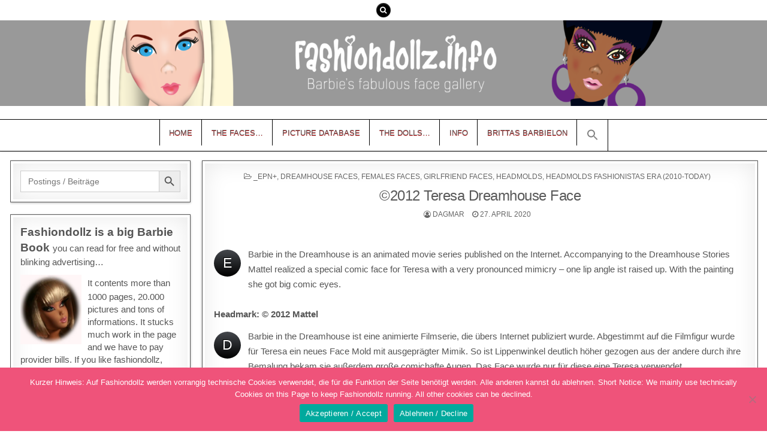

--- FILE ---
content_type: text/html; charset=UTF-8
request_url: https://fashiondollz.de/2012-teresa-dreamhouse/
body_size: 21432
content:
<!DOCTYPE html>
<html lang="de">
<head>
<meta charset="UTF-8">
<meta name="viewport" content="width=device-width, initial-scale=1, maximum-scale=1">
<link rel="profile" href="http://gmpg.org/xfn/11">
<link rel="pingback" href="https://fashiondollz.de/xmlrpc.php">
<meta name='robots' content='index, follow, max-image-preview:large, max-snippet:-1, max-video-preview:-1' />

	<!-- This site is optimized with the Yoast SEO plugin v26.8 - https://yoast.com/product/yoast-seo-wordpress/ -->
	<title>©2012 Teresa Dreamhouse Face - Fashiondollz.info</title>
	<meta name="description" content="Abgestimmt auf ihre Filmrolle in &quot;Life in the Dreamhouse&quot; wurde für Barbies Freundin Teresa ein neues Face Mold mit ungewöhnlicher Mimik entwickelt" />
	<link rel="canonical" href="https://fashiondollz.de/2012-teresa-dreamhouse/" />
	<meta property="og:locale" content="de_DE" />
	<meta property="og:type" content="article" />
	<meta property="og:title" content="©2012 Teresa Dreamhouse Face - Fashiondollz.info" />
	<meta property="og:description" content="Abgestimmt auf ihre Filmrolle in &quot;Life in the Dreamhouse&quot; wurde für Barbies Freundin Teresa ein neues Face Mold mit ungewöhnlicher Mimik entwickelt" />
	<meta property="og:url" content="https://fashiondollz.de/2012-teresa-dreamhouse/" />
	<meta property="og:site_name" content="Fashiondollz.info" />
	<meta property="article:published_time" content="2020-04-27T18:04:21+00:00" />
	<meta property="article:modified_time" content="2025-10-28T19:52:05+00:00" />
	<meta property="og:image" content="https://fashiondollz.de/wp-content/uploads/2012/05/2013_teresa_life_in_the_dream_house__20141024_1077091416.jpg" />
	<meta property="og:image:width" content="800" />
	<meta property="og:image:height" content="935" />
	<meta property="og:image:type" content="image/jpeg" />
	<meta name="author" content="Dagmar" />
	<meta name="twitter:card" content="summary_large_image" />
	<meta name="twitter:label1" content="Verfasst von" />
	<meta name="twitter:data1" content="Dagmar" />
	<meta name="twitter:label2" content="Geschätzte Lesezeit" />
	<meta name="twitter:data2" content="2 Minuten" />
	<script type="application/ld+json" class="yoast-schema-graph">{"@context":"https://schema.org","@graph":[{"@type":"Article","@id":"https://fashiondollz.de/2012-teresa-dreamhouse/#article","isPartOf":{"@id":"https://fashiondollz.de/2012-teresa-dreamhouse/"},"author":{"name":"Dagmar","@id":"https://fashiondollz.de/#/schema/person/343ea9fe71301995ae4bf04329226c1b"},"headline":"©2012 Teresa Dreamhouse Face","datePublished":"2020-04-27T18:04:21+00:00","dateModified":"2025-10-28T19:52:05+00:00","mainEntityOfPage":{"@id":"https://fashiondollz.de/2012-teresa-dreamhouse/"},"wordCount":233,"commentCount":0,"image":{"@id":"https://fashiondollz.de/2012-teresa-dreamhouse/#primaryimage"},"thumbnailUrl":"https://fashiondollz.de/wp-content/uploads/2012/05/2013_teresa_life_in_the_dream_house__20141024_1077091416.jpg","keywords":["2012","Dreamhouse","Teresa"],"articleSection":["_EPN+","Dreamhouse Faces","Females faces","Girlfriend Faces","Headmolds","Headmolds Fashionistas Era (2010-today)"],"inLanguage":"de","potentialAction":[{"@type":"CommentAction","name":"Comment","target":["https://fashiondollz.de/2012-teresa-dreamhouse/#respond"]}]},{"@type":"WebPage","@id":"https://fashiondollz.de/2012-teresa-dreamhouse/","url":"https://fashiondollz.de/2012-teresa-dreamhouse/","name":"©2012 Teresa Dreamhouse Face - Fashiondollz.info","isPartOf":{"@id":"https://fashiondollz.de/#website"},"primaryImageOfPage":{"@id":"https://fashiondollz.de/2012-teresa-dreamhouse/#primaryimage"},"image":{"@id":"https://fashiondollz.de/2012-teresa-dreamhouse/#primaryimage"},"thumbnailUrl":"https://fashiondollz.de/wp-content/uploads/2012/05/2013_teresa_life_in_the_dream_house__20141024_1077091416.jpg","datePublished":"2020-04-27T18:04:21+00:00","dateModified":"2025-10-28T19:52:05+00:00","author":{"@id":"https://fashiondollz.de/#/schema/person/343ea9fe71301995ae4bf04329226c1b"},"description":"Abgestimmt auf ihre Filmrolle in \"Life in the Dreamhouse\" wurde für Barbies Freundin Teresa ein neues Face Mold mit ungewöhnlicher Mimik entwickelt","breadcrumb":{"@id":"https://fashiondollz.de/2012-teresa-dreamhouse/#breadcrumb"},"inLanguage":"de","potentialAction":[{"@type":"ReadAction","target":["https://fashiondollz.de/2012-teresa-dreamhouse/"]}]},{"@type":"ImageObject","inLanguage":"de","@id":"https://fashiondollz.de/2012-teresa-dreamhouse/#primaryimage","url":"https://fashiondollz.de/wp-content/uploads/2012/05/2013_teresa_life_in_the_dream_house__20141024_1077091416.jpg","contentUrl":"https://fashiondollz.de/wp-content/uploads/2012/05/2013_teresa_life_in_the_dream_house__20141024_1077091416.jpg","width":800,"height":935},{"@type":"BreadcrumbList","@id":"https://fashiondollz.de/2012-teresa-dreamhouse/#breadcrumb","itemListElement":[{"@type":"ListItem","position":1,"name":"Startseite","item":"https://fashiondollz.de/"},{"@type":"ListItem","position":2,"name":"©2012 Teresa Dreamhouse Face"}]},{"@type":"WebSite","@id":"https://fashiondollz.de/#website","url":"https://fashiondollz.de/","name":"Fashiondollz.info","description":"Barbie (face)book and Magazine","potentialAction":[{"@type":"SearchAction","target":{"@type":"EntryPoint","urlTemplate":"https://fashiondollz.de/?s={search_term_string}"},"query-input":{"@type":"PropertyValueSpecification","valueRequired":true,"valueName":"search_term_string"}}],"inLanguage":"de"},{"@type":"Person","@id":"https://fashiondollz.de/#/schema/person/343ea9fe71301995ae4bf04329226c1b","name":"Dagmar","image":{"@type":"ImageObject","inLanguage":"de","@id":"https://fashiondollz.de/#/schema/person/image/","url":"https://fashiondollz.de/wp-content/uploads/2017/02/cropped-2017_WWE_Superstars_Alexa_Bliss_FTD90_7-96x96.jpg","contentUrl":"https://fashiondollz.de/wp-content/uploads/2017/02/cropped-2017_WWE_Superstars_Alexa_Bliss_FTD90_7-96x96.jpg","caption":"Dagmar"},"url":"https://fashiondollz.de/author/dagmar/"}]}</script>
	<!-- / Yoast SEO plugin. -->


<link rel='dns-prefetch' href='//fonts.googleapis.com' />
<link rel="alternate" type="application/rss+xml" title="Fashiondollz.info &raquo; Feed" href="https://fashiondollz.de/feed/" />
<link rel="alternate" type="application/rss+xml" title="Fashiondollz.info &raquo; Kommentar-Feed" href="https://fashiondollz.de/comments/feed/" />
<link rel="alternate" type="application/rss+xml" title="Fashiondollz.info &raquo; Kommentar-Feed zu ©2012 Teresa Dreamhouse Face" href="https://fashiondollz.de/2012-teresa-dreamhouse/feed/" />
<link rel="alternate" title="oEmbed (JSON)" type="application/json+oembed" href="https://fashiondollz.de/wp-json/oembed/1.0/embed?url=https%3A%2F%2Ffashiondollz.de%2F2012-teresa-dreamhouse%2F" />
<link rel="alternate" title="oEmbed (XML)" type="text/xml+oembed" href="https://fashiondollz.de/wp-json/oembed/1.0/embed?url=https%3A%2F%2Ffashiondollz.de%2F2012-teresa-dreamhouse%2F&#038;format=xml" />
		<style type="text/css">
			.epvc-eye {
				margin-right: 3px;
				width: 13px;
				display: inline-block;
				height: 13px;
				border: solid 1px #000;
				border-radius:  75% 15%;
				position: relative;
				transform: rotate(45deg);
			}
			.epvc-eye:before {
				content: '';
				display: block;
				position: absolute;
				width: 5px;
				height: 5px;
				border: solid 1px #000;
				border-radius: 50%;
				left: 3px;
				top: 3px;
			}
		</style>
	<style id='wp-img-auto-sizes-contain-inline-css' type='text/css'>
img:is([sizes=auto i],[sizes^="auto," i]){contain-intrinsic-size:3000px 1500px}
/*# sourceURL=wp-img-auto-sizes-contain-inline-css */
</style>
<style id='wp-emoji-styles-inline-css' type='text/css'>

	img.wp-smiley, img.emoji {
		display: inline !important;
		border: none !important;
		box-shadow: none !important;
		height: 1em !important;
		width: 1em !important;
		margin: 0 0.07em !important;
		vertical-align: -0.1em !important;
		background: none !important;
		padding: 0 !important;
	}
/*# sourceURL=wp-emoji-styles-inline-css */
</style>
<style id='wp-block-library-inline-css' type='text/css'>
:root{--wp-block-synced-color:#7a00df;--wp-block-synced-color--rgb:122,0,223;--wp-bound-block-color:var(--wp-block-synced-color);--wp-editor-canvas-background:#ddd;--wp-admin-theme-color:#007cba;--wp-admin-theme-color--rgb:0,124,186;--wp-admin-theme-color-darker-10:#006ba1;--wp-admin-theme-color-darker-10--rgb:0,107,160.5;--wp-admin-theme-color-darker-20:#005a87;--wp-admin-theme-color-darker-20--rgb:0,90,135;--wp-admin-border-width-focus:2px}@media (min-resolution:192dpi){:root{--wp-admin-border-width-focus:1.5px}}.wp-element-button{cursor:pointer}:root .has-very-light-gray-background-color{background-color:#eee}:root .has-very-dark-gray-background-color{background-color:#313131}:root .has-very-light-gray-color{color:#eee}:root .has-very-dark-gray-color{color:#313131}:root .has-vivid-green-cyan-to-vivid-cyan-blue-gradient-background{background:linear-gradient(135deg,#00d084,#0693e3)}:root .has-purple-crush-gradient-background{background:linear-gradient(135deg,#34e2e4,#4721fb 50%,#ab1dfe)}:root .has-hazy-dawn-gradient-background{background:linear-gradient(135deg,#faaca8,#dad0ec)}:root .has-subdued-olive-gradient-background{background:linear-gradient(135deg,#fafae1,#67a671)}:root .has-atomic-cream-gradient-background{background:linear-gradient(135deg,#fdd79a,#004a59)}:root .has-nightshade-gradient-background{background:linear-gradient(135deg,#330968,#31cdcf)}:root .has-midnight-gradient-background{background:linear-gradient(135deg,#020381,#2874fc)}:root{--wp--preset--font-size--normal:16px;--wp--preset--font-size--huge:42px}.has-regular-font-size{font-size:1em}.has-larger-font-size{font-size:2.625em}.has-normal-font-size{font-size:var(--wp--preset--font-size--normal)}.has-huge-font-size{font-size:var(--wp--preset--font-size--huge)}.has-text-align-center{text-align:center}.has-text-align-left{text-align:left}.has-text-align-right{text-align:right}.has-fit-text{white-space:nowrap!important}#end-resizable-editor-section{display:none}.aligncenter{clear:both}.items-justified-left{justify-content:flex-start}.items-justified-center{justify-content:center}.items-justified-right{justify-content:flex-end}.items-justified-space-between{justify-content:space-between}.screen-reader-text{border:0;clip-path:inset(50%);height:1px;margin:-1px;overflow:hidden;padding:0;position:absolute;width:1px;word-wrap:normal!important}.screen-reader-text:focus{background-color:#ddd;clip-path:none;color:#444;display:block;font-size:1em;height:auto;left:5px;line-height:normal;padding:15px 23px 14px;text-decoration:none;top:5px;width:auto;z-index:100000}html :where(.has-border-color){border-style:solid}html :where([style*=border-top-color]){border-top-style:solid}html :where([style*=border-right-color]){border-right-style:solid}html :where([style*=border-bottom-color]){border-bottom-style:solid}html :where([style*=border-left-color]){border-left-style:solid}html :where([style*=border-width]){border-style:solid}html :where([style*=border-top-width]){border-top-style:solid}html :where([style*=border-right-width]){border-right-style:solid}html :where([style*=border-bottom-width]){border-bottom-style:solid}html :where([style*=border-left-width]){border-left-style:solid}html :where(img[class*=wp-image-]){height:auto;max-width:100%}:where(figure){margin:0 0 1em}html :where(.is-position-sticky){--wp-admin--admin-bar--position-offset:var(--wp-admin--admin-bar--height,0px)}@media screen and (max-width:600px){html :where(.is-position-sticky){--wp-admin--admin-bar--position-offset:0px}}

/*# sourceURL=wp-block-library-inline-css */
</style><style id='wp-block-paragraph-inline-css' type='text/css'>
.is-small-text{font-size:.875em}.is-regular-text{font-size:1em}.is-large-text{font-size:2.25em}.is-larger-text{font-size:3em}.has-drop-cap:not(:focus):first-letter{float:left;font-size:8.4em;font-style:normal;font-weight:100;line-height:.68;margin:.05em .1em 0 0;text-transform:uppercase}body.rtl .has-drop-cap:not(:focus):first-letter{float:none;margin-left:.1em}p.has-drop-cap.has-background{overflow:hidden}:root :where(p.has-background){padding:1.25em 2.375em}:where(p.has-text-color:not(.has-link-color)) a{color:inherit}p.has-text-align-left[style*="writing-mode:vertical-lr"],p.has-text-align-right[style*="writing-mode:vertical-rl"]{rotate:180deg}
/*# sourceURL=https://fashiondollz.de/wp-includes/blocks/paragraph/style.min.css */
</style>
<style id='global-styles-inline-css' type='text/css'>
:root{--wp--preset--aspect-ratio--square: 1;--wp--preset--aspect-ratio--4-3: 4/3;--wp--preset--aspect-ratio--3-4: 3/4;--wp--preset--aspect-ratio--3-2: 3/2;--wp--preset--aspect-ratio--2-3: 2/3;--wp--preset--aspect-ratio--16-9: 16/9;--wp--preset--aspect-ratio--9-16: 9/16;--wp--preset--color--black: #000000;--wp--preset--color--cyan-bluish-gray: #abb8c3;--wp--preset--color--white: #ffffff;--wp--preset--color--pale-pink: #f78da7;--wp--preset--color--vivid-red: #cf2e2e;--wp--preset--color--luminous-vivid-orange: #ff6900;--wp--preset--color--luminous-vivid-amber: #fcb900;--wp--preset--color--light-green-cyan: #7bdcb5;--wp--preset--color--vivid-green-cyan: #00d084;--wp--preset--color--pale-cyan-blue: #8ed1fc;--wp--preset--color--vivid-cyan-blue: #0693e3;--wp--preset--color--vivid-purple: #9b51e0;--wp--preset--gradient--vivid-cyan-blue-to-vivid-purple: linear-gradient(135deg,rgb(6,147,227) 0%,rgb(155,81,224) 100%);--wp--preset--gradient--light-green-cyan-to-vivid-green-cyan: linear-gradient(135deg,rgb(122,220,180) 0%,rgb(0,208,130) 100%);--wp--preset--gradient--luminous-vivid-amber-to-luminous-vivid-orange: linear-gradient(135deg,rgb(252,185,0) 0%,rgb(255,105,0) 100%);--wp--preset--gradient--luminous-vivid-orange-to-vivid-red: linear-gradient(135deg,rgb(255,105,0) 0%,rgb(207,46,46) 100%);--wp--preset--gradient--very-light-gray-to-cyan-bluish-gray: linear-gradient(135deg,rgb(238,238,238) 0%,rgb(169,184,195) 100%);--wp--preset--gradient--cool-to-warm-spectrum: linear-gradient(135deg,rgb(74,234,220) 0%,rgb(151,120,209) 20%,rgb(207,42,186) 40%,rgb(238,44,130) 60%,rgb(251,105,98) 80%,rgb(254,248,76) 100%);--wp--preset--gradient--blush-light-purple: linear-gradient(135deg,rgb(255,206,236) 0%,rgb(152,150,240) 100%);--wp--preset--gradient--blush-bordeaux: linear-gradient(135deg,rgb(254,205,165) 0%,rgb(254,45,45) 50%,rgb(107,0,62) 100%);--wp--preset--gradient--luminous-dusk: linear-gradient(135deg,rgb(255,203,112) 0%,rgb(199,81,192) 50%,rgb(65,88,208) 100%);--wp--preset--gradient--pale-ocean: linear-gradient(135deg,rgb(255,245,203) 0%,rgb(182,227,212) 50%,rgb(51,167,181) 100%);--wp--preset--gradient--electric-grass: linear-gradient(135deg,rgb(202,248,128) 0%,rgb(113,206,126) 100%);--wp--preset--gradient--midnight: linear-gradient(135deg,rgb(2,3,129) 0%,rgb(40,116,252) 100%);--wp--preset--font-size--small: 13px;--wp--preset--font-size--medium: 20px;--wp--preset--font-size--large: 36px;--wp--preset--font-size--x-large: 42px;--wp--preset--spacing--20: 0.44rem;--wp--preset--spacing--30: 0.67rem;--wp--preset--spacing--40: 1rem;--wp--preset--spacing--50: 1.5rem;--wp--preset--spacing--60: 2.25rem;--wp--preset--spacing--70: 3.38rem;--wp--preset--spacing--80: 5.06rem;--wp--preset--shadow--natural: 6px 6px 9px rgba(0, 0, 0, 0.2);--wp--preset--shadow--deep: 12px 12px 50px rgba(0, 0, 0, 0.4);--wp--preset--shadow--sharp: 6px 6px 0px rgba(0, 0, 0, 0.2);--wp--preset--shadow--outlined: 6px 6px 0px -3px rgb(255, 255, 255), 6px 6px rgb(0, 0, 0);--wp--preset--shadow--crisp: 6px 6px 0px rgb(0, 0, 0);}:where(.is-layout-flex){gap: 0.5em;}:where(.is-layout-grid){gap: 0.5em;}body .is-layout-flex{display: flex;}.is-layout-flex{flex-wrap: wrap;align-items: center;}.is-layout-flex > :is(*, div){margin: 0;}body .is-layout-grid{display: grid;}.is-layout-grid > :is(*, div){margin: 0;}:where(.wp-block-columns.is-layout-flex){gap: 2em;}:where(.wp-block-columns.is-layout-grid){gap: 2em;}:where(.wp-block-post-template.is-layout-flex){gap: 1.25em;}:where(.wp-block-post-template.is-layout-grid){gap: 1.25em;}.has-black-color{color: var(--wp--preset--color--black) !important;}.has-cyan-bluish-gray-color{color: var(--wp--preset--color--cyan-bluish-gray) !important;}.has-white-color{color: var(--wp--preset--color--white) !important;}.has-pale-pink-color{color: var(--wp--preset--color--pale-pink) !important;}.has-vivid-red-color{color: var(--wp--preset--color--vivid-red) !important;}.has-luminous-vivid-orange-color{color: var(--wp--preset--color--luminous-vivid-orange) !important;}.has-luminous-vivid-amber-color{color: var(--wp--preset--color--luminous-vivid-amber) !important;}.has-light-green-cyan-color{color: var(--wp--preset--color--light-green-cyan) !important;}.has-vivid-green-cyan-color{color: var(--wp--preset--color--vivid-green-cyan) !important;}.has-pale-cyan-blue-color{color: var(--wp--preset--color--pale-cyan-blue) !important;}.has-vivid-cyan-blue-color{color: var(--wp--preset--color--vivid-cyan-blue) !important;}.has-vivid-purple-color{color: var(--wp--preset--color--vivid-purple) !important;}.has-black-background-color{background-color: var(--wp--preset--color--black) !important;}.has-cyan-bluish-gray-background-color{background-color: var(--wp--preset--color--cyan-bluish-gray) !important;}.has-white-background-color{background-color: var(--wp--preset--color--white) !important;}.has-pale-pink-background-color{background-color: var(--wp--preset--color--pale-pink) !important;}.has-vivid-red-background-color{background-color: var(--wp--preset--color--vivid-red) !important;}.has-luminous-vivid-orange-background-color{background-color: var(--wp--preset--color--luminous-vivid-orange) !important;}.has-luminous-vivid-amber-background-color{background-color: var(--wp--preset--color--luminous-vivid-amber) !important;}.has-light-green-cyan-background-color{background-color: var(--wp--preset--color--light-green-cyan) !important;}.has-vivid-green-cyan-background-color{background-color: var(--wp--preset--color--vivid-green-cyan) !important;}.has-pale-cyan-blue-background-color{background-color: var(--wp--preset--color--pale-cyan-blue) !important;}.has-vivid-cyan-blue-background-color{background-color: var(--wp--preset--color--vivid-cyan-blue) !important;}.has-vivid-purple-background-color{background-color: var(--wp--preset--color--vivid-purple) !important;}.has-black-border-color{border-color: var(--wp--preset--color--black) !important;}.has-cyan-bluish-gray-border-color{border-color: var(--wp--preset--color--cyan-bluish-gray) !important;}.has-white-border-color{border-color: var(--wp--preset--color--white) !important;}.has-pale-pink-border-color{border-color: var(--wp--preset--color--pale-pink) !important;}.has-vivid-red-border-color{border-color: var(--wp--preset--color--vivid-red) !important;}.has-luminous-vivid-orange-border-color{border-color: var(--wp--preset--color--luminous-vivid-orange) !important;}.has-luminous-vivid-amber-border-color{border-color: var(--wp--preset--color--luminous-vivid-amber) !important;}.has-light-green-cyan-border-color{border-color: var(--wp--preset--color--light-green-cyan) !important;}.has-vivid-green-cyan-border-color{border-color: var(--wp--preset--color--vivid-green-cyan) !important;}.has-pale-cyan-blue-border-color{border-color: var(--wp--preset--color--pale-cyan-blue) !important;}.has-vivid-cyan-blue-border-color{border-color: var(--wp--preset--color--vivid-cyan-blue) !important;}.has-vivid-purple-border-color{border-color: var(--wp--preset--color--vivid-purple) !important;}.has-vivid-cyan-blue-to-vivid-purple-gradient-background{background: var(--wp--preset--gradient--vivid-cyan-blue-to-vivid-purple) !important;}.has-light-green-cyan-to-vivid-green-cyan-gradient-background{background: var(--wp--preset--gradient--light-green-cyan-to-vivid-green-cyan) !important;}.has-luminous-vivid-amber-to-luminous-vivid-orange-gradient-background{background: var(--wp--preset--gradient--luminous-vivid-amber-to-luminous-vivid-orange) !important;}.has-luminous-vivid-orange-to-vivid-red-gradient-background{background: var(--wp--preset--gradient--luminous-vivid-orange-to-vivid-red) !important;}.has-very-light-gray-to-cyan-bluish-gray-gradient-background{background: var(--wp--preset--gradient--very-light-gray-to-cyan-bluish-gray) !important;}.has-cool-to-warm-spectrum-gradient-background{background: var(--wp--preset--gradient--cool-to-warm-spectrum) !important;}.has-blush-light-purple-gradient-background{background: var(--wp--preset--gradient--blush-light-purple) !important;}.has-blush-bordeaux-gradient-background{background: var(--wp--preset--gradient--blush-bordeaux) !important;}.has-luminous-dusk-gradient-background{background: var(--wp--preset--gradient--luminous-dusk) !important;}.has-pale-ocean-gradient-background{background: var(--wp--preset--gradient--pale-ocean) !important;}.has-electric-grass-gradient-background{background: var(--wp--preset--gradient--electric-grass) !important;}.has-midnight-gradient-background{background: var(--wp--preset--gradient--midnight) !important;}.has-small-font-size{font-size: var(--wp--preset--font-size--small) !important;}.has-medium-font-size{font-size: var(--wp--preset--font-size--medium) !important;}.has-large-font-size{font-size: var(--wp--preset--font-size--large) !important;}.has-x-large-font-size{font-size: var(--wp--preset--font-size--x-large) !important;}
/*# sourceURL=global-styles-inline-css */
</style>

<style id='classic-theme-styles-inline-css' type='text/css'>
/*! This file is auto-generated */
.wp-block-button__link{color:#fff;background-color:#32373c;border-radius:9999px;box-shadow:none;text-decoration:none;padding:calc(.667em + 2px) calc(1.333em + 2px);font-size:1.125em}.wp-block-file__button{background:#32373c;color:#fff;text-decoration:none}
/*# sourceURL=/wp-includes/css/classic-themes.min.css */
</style>
<link rel='stylesheet' id='cookie-notice-front-css' href='https://fashiondollz.de/wp-content/plugins/cookie-notice/css/front.min.css?ver=2.5.11' type='text/css' media='all' />
<link rel='stylesheet' id='widgetopts-styles-css' href='https://fashiondollz.de/wp-content/plugins/widget-options/assets/css/widget-options.css?ver=4.1.3' type='text/css' media='all' />
<link rel='stylesheet' id='ivory-search-styles-css' href='https://fashiondollz.de/wp-content/plugins/add-search-to-menu/public/css/ivory-search.min.css?ver=5.5.14' type='text/css' media='all' />
<link rel='stylesheet' id='mintwp-maincss-css' href='https://fashiondollz.de/wp-content/themes/mintwp-pro/style.css' type='text/css' media='all' />
<link rel='stylesheet' id='font-awesome-css' href='https://fashiondollz.de/wp-content/themes/mintwp-pro/assets/css/font-awesome.min.css' type='text/css' media='all' />
<link rel='stylesheet' id='mintwp-webfont-css' href='//fonts.googleapis.com/css?family=Playfair+Display:400,400i,700,700i|Domine:400,700|Oswald:400,700|Patua+One&#038;subset=latin-ext' type='text/css' media='all' />
<link rel='stylesheet' id='gmedia-global-frontend-css' href='https://fashiondollz.de/wp-content/plugins/grand-media/assets/gmedia.global.front.css?ver=1.15.0' type='text/css' media='all' />
<script type="text/javascript" src="https://fashiondollz.de/wp-includes/js/jquery/jquery.min.js?ver=3.7.1" id="jquery-core-js"></script>
<script type="text/javascript" src="https://fashiondollz.de/wp-includes/js/jquery/jquery-migrate.min.js?ver=3.4.1" id="jquery-migrate-js"></script>
<link rel="https://api.w.org/" href="https://fashiondollz.de/wp-json/" /><link rel="alternate" title="JSON" type="application/json" href="https://fashiondollz.de/wp-json/wp/v2/posts/3916" /><link rel="EditURI" type="application/rsd+xml" title="RSD" href="https://fashiondollz.de/xmlrpc.php?rsd" />
<meta name="generator" content="WordPress 6.9" />
<link rel='shortlink' href='https://fashiondollz.de/?p=3916' />

<!-- <meta name="GmediaGallery" version="1.24.1/1.8.0" license="2651:1sl-99ce-7bdf-6dca" /> -->
    <style type="text/css">
    body{font-family:Arial,"Helvetica Neue",Helvetica,sans-serif;font-size:15px;font-weight:400;font-style:;line-height:1.4;}

    h1{font-size:;font-weight:;font-style:;}
    h2{font-size:;font-weight:;font-style:;}
    h3{font-size:;font-weight:;font-style:;}
    h4{font-size:;font-weight:;font-style:;}
    h5{font-size:;font-weight:;font-style:;}
    h6{font-size:;font-weight:;font-style:;}
    h1,h2,h3,h4,h5,h6{font-family:Verdana,Geneva,sans-serif;line-height:;}

    .mintwp-site-title{font-family:Verdana,Geneva,sans-serif;font-size:22px;font-weight:;font-style:;line-height: !important;}
    .mintwp-site-description{font-family:Verdana,Geneva,sans-serif;font-size:13px;font-weight:;font-style:;line-height: !important;}

    .mintwp-nav-primary-menu a{font-family:Verdana,Geneva,sans-serif;font-size:;font-weight:;font-style:;}

    .entry-title{font-family:Verdana,Geneva,sans-serif;font-size:24px;font-weight:400;font-style:;line-height:;}

    .mintwp-posts-heading,.mintwp-sidebar-widget-areas .widget .mintwp-widget-title,.mintwp-featured-posts-area .widget .mintwp-widget-title{font-family:Verdana,Geneva,sans-serif;font-size:14px;font-weight:;font-style:normal;line-height:;}

    #mintwp-footer-blocks .widget .mintwp-widget-title{font-family:Verdana,Geneva,sans-serif;font-size:;font-weight:;font-style:;line-height:;}

    .mintwp-list-post .mintwp-list-post-title{font-family:Verdana,Geneva,sans-serif;font-size:;font-weight:;font-style:;line-height:;}

    .mintwp-related-posts-wrap h4,.mintwp-grid-post .mintwp-grid-post-title{font-family:Verdana,Geneva,sans-serif;font-size:12px;font-weight:;font-style:;line-height:;}

    .mintwp-grid-post-categories a{font-family:Verdana,Geneva,sans-serif;font-size:;font-weight:;font-style:normal;}

    .mintwp-entry-meta-single,.mintwp-list-post-footer,.mintwp-grid-post-footer{font-family:Verdana,Geneva,sans-serif;font-size:;font-weight:;font-style:;}
    </style>
        <style type="text/css">
        
            button,input[type="button"],input[type="reset"],input[type="submit"]{text-shadow:0 1px 0 #dd3333}
            button,input[type="button"],input[type="reset"],input[type="submit"]{background:#dd3333}
            
            a{color:#8224e3}
            a:hover{color:#2cadc1}
            h1,h2,h3,h4,h5,h6{color:#111111}
    
        .mintwp-top-social-icons{background: #ffffff;}
    
    
        .mintwp-nav-primary{background:#ffffff}
            .mintwp-nav-primary{border-top:1px solid #000000}
            .mintwp-nav-primary{border-bottom:1px solid #000000}
            .mintwp-nav-primary-menu a{color:#5e5e5e}
    @media only screen and (max-width: 1112px) {
    .mintwp-nav-primary-menu.mintwp-primary-responsive-menu > .menu-item-has-children:before,.mintwp-nav-primary-menu.mintwp-primary-responsive-menu > .page_item_has_children:before{color:#5e5e5e}
    .mintwp-nav-primary-menu.mintwp-primary-responsive-menu .mintwp-primary-menu-open.menu-item-has-children:before,.mintwp-nav-primary-menu.mintwp-primary-responsive-menu .mintwp-primary-menu-open.page_item_has_children:before{color:#5e5e5e}
    }
            .mintwp-nav-primary-menu a{text-shadow:0 1px 0 #dd3333}
    @media only screen and (max-width: 1112px) {
    .mintwp-nav-primary-menu.mintwp-primary-responsive-menu > .menu-item-has-children:before,.mintwp-nav-primary-menu.mintwp-primary-responsive-menu > .page_item_has_children:before{text-shadow:0 1px 0 #dd3333}
    .mintwp-nav-primary-menu.mintwp-primary-responsive-menu .mintwp-primary-menu-open.menu-item-has-children:before,.mintwp-nav-primary-menu.mintwp-primary-responsive-menu .mintwp-primary-menu-open.page_item_has_children:before{text-shadow:0 1px 0 #dd3333}
    }
            .mintwp-nav-primary-menu a:hover,.mintwp-nav-primary-menu .current-menu-item > a,.mintwp-nav-primary-menu .sub-menu .current-menu-item > a:hover,.mintwp-nav-primary-menu .current_page_item > a,.mintwp-nav-primary-menu .children .current_page_item > a:hover{color:#dd3333}
    .mintwp-nav-primary-menu .sub-menu .current-menu-item > a,.mintwp-nav-primary-menu .children .current_page_item > a{color:#dd3333}
            .mintwp-nav-primary-menu a:hover,.mintwp-nav-primary-menu .current-menu-item > a,.mintwp-nav-primary-menu .sub-menu .current-menu-item > a:hover,.mintwp-nav-primary-menu .current_page_item > a,.mintwp-nav-primary-menu .children .current_page_item > a:hover{background:#f8f8f8}
                    .mintwp-nav-primary-menu .sub-menu a,.mintwp-nav-primary-menu .children a{border:1px solid #000000;border-top:none;}
    .mintwp-nav-primary-menu .sub-menu li:first-child a,.mintwp-nav-primary-menu .children li:first-child a{border-top:1px solid #000000;}
    .mintwp-nav-primary-menu > li > a{border-right:1px solid #000000;}
    .mintwp-nav-primary-menu > li:first-child > a{border-left:1px solid #000000;}
            .mintwp-primary-responsive-menu-icon::before{color: #000000}
    
    
            .mintwp-box{border:1px solid #595959}
            .mintwp-box-inside{border:4px solid #ffffff}
    
            .mintwp-grid-post{border:1px solid #595959;}
            .mintwp-grid-post-inside{border:4px solid #ffffff;}
            .entry-title,.entry-title a{color:#595959;}
                .mintwp-list-post .mintwp-list-post-title,.mintwp-list-post .mintwp-list-post-title a{color:#595959 !important;}
                .mintwp-grid-post .mintwp-grid-post-title,.mintwp-grid-post .mintwp-grid-post-title a{color:#000000 !important;}
            .mintwp-grid-post .mintwp-grid-post-title a:hover{color:#b52e31 !important;}
    
        .entry-content a{color:#7988c6;}
            .entry-content a:hover{color:#08acd5;}
    
            .mintwp-grid-post-categories a{background:#7f181b !important;}
            .mintwp-grid-post-categories a:hover{color:#ffffff !important;}
            .mintwp-grid-post-categories a:hover{background:#000000 !important;}
    
            .mintwp-entry-meta-single a:hover{color:#000000;}
                .mintwp-list-post-footer a:hover{color:#000000 !important;}
            
        .mintwp-posts-heading,.mintwp-posts-heading a,.mintwp-posts-heading a:hover{color:#ffffff;}
    .page-header,.page-header h1{color:#ffffff;}
    .mintwp-sidebar-widget-areas .widget .mintwp-widget-title,.mintwp-sidebar-widget-areas .widget .mintwp-widget-title a,.mintwp-sidebar-widget-areas .widget .mintwp-widget-title a:hover{color:#ffffff;}
    .mintwp-featured-posts-area .widget .mintwp-widget-title,.mintwp-featured-posts-area .widget .mintwp-widget-title a,.mintwp-featured-posts-area .widget .mintwp-widget-title a:hover{color:#ffffff;}
            .mintwp-posts-heading{border-bottom:3px solid #ffffff;}
    .mintwp-posts-heading span{background:#ffffff;}
    .page-header{background:#ffffff;}
    .mintwp-sidebar-widget-areas .widget .mintwp-widget-title{border-bottom:3px solid #ffffff;}
    .mintwp-sidebar-widget-areas .widget .mintwp-widget-title span{background:#ffffff;}
    .mintwp-featured-posts-area .widget .mintwp-widget-title{border-bottom:3px solid #ffffff;}
    .mintwp-featured-posts-area .widget .mintwp-widget-title span{background:#ffffff;}
    
        .mintwp-sidebar-widget-areas .widget a{color:#7988c6;}
            .mintwp-sidebar-widget-areas .widget a:hover{color:#dd3333;}
            .mintwp-sidebar-widget-areas .widget li{border-bottom:0px solid #f6f6f6;}
    .mintwp-sidebar-widget-areas .widget li:last-child{border-bottom:none;}
    .mintwp-featured-posts-area .widget li{border-bottom:0px solid #f6f6f6;}
    
            .widget_tag_cloud a{background:#b68ae2 !important;}
            
                                    #mintwp-footer-blocks a:hover{color:#878787;}
        
            
        </style>
        <style type="text/css">
            .mintwp-site-title, .mintwp-site-description {position: absolute;clip: rect(1px, 1px, 1px, 1px);}
        </style>
    <style type="text/css" id="custom-background-css">
body.custom-background { background-color: #ffffff; }
</style>
	<link rel="icon" href="https://fashiondollz.de/wp-content/uploads/2020/06/cropped-startpic3-32x32.jpg" sizes="32x32" />
<link rel="icon" href="https://fashiondollz.de/wp-content/uploads/2020/06/cropped-startpic3-192x192.jpg" sizes="192x192" />
<link rel="apple-touch-icon" href="https://fashiondollz.de/wp-content/uploads/2020/06/cropped-startpic3-180x180.jpg" />
<meta name="msapplication-TileImage" content="https://fashiondollz.de/wp-content/uploads/2020/06/cropped-startpic3-270x270.jpg" />
<style type="text/css" media="screen">.is-menu path.search-icon-path { fill: #848484;}body .popup-search-close:after, body .search-close:after { border-color: #848484;}body .popup-search-close:before, body .search-close:before { border-color: #848484;}</style>			<style type="text/css">
					</style>
					<style type="text/css">
					</style>
					<style type="text/css">
					</style>
		<link rel='stylesheet' id='su-shortcodes-css' href='https://fashiondollz.de/wp-content/plugins/shortcodes-ultimate/includes/css/shortcodes.css?ver=7.4.8' type='text/css' media='all' />
</head>

<body class="wp-singular post-template-default single single-post postid-3916 single-format-standard custom-background wp-theme-mintwp-pro mintwp-animated mintwp-fadein cookies-not-set dpt mintwp-pro mintwp-group-blog mintwp-site-singular mintwp-layout-s1-c mintwp-header-full-width mintwp-no-bottom-widgets" id="mintwp-site-body" itemscope="itemscope" itemtype="http://schema.org/WebPage">


<div class="mintwp-top-social-icons clearfix">
<div class="mintwp-outer-wrapper">
                                                                                                                                <a href="#" title="Search" class="mintwp-social-icon-search"><i class="fa fa-search"></i></a>
</div>
</div>

<div id="mintwp-search-overlay-wrap" class="mintwp-search-overlay">
  <span class="mintwp-search-closebtn" title="Close Search">&#xD7;</span>
  <div class="mintwp-search-overlay-content">
    <form  class="is-search-form is-form-style is-form-style-3 is-form-id-38149 " action="https://fashiondollz.de/" method="get" role="search" ><label for="is-search-input-38149"><span class="is-screen-reader-text">Search for:</span><input  type="search" id="is-search-input-38149" name="s" value="" class="is-search-input" placeholder="Postings / Beiträge" autocomplete=off /></label><button type="submit" class="is-search-submit"><span class="is-screen-reader-text">Search Button</span><span class="is-search-icon"><svg focusable="false" aria-label="Search" xmlns="http://www.w3.org/2000/svg" viewBox="0 0 24 24" width="24px"><path d="M15.5 14h-.79l-.28-.27C15.41 12.59 16 11.11 16 9.5 16 5.91 13.09 3 9.5 3S3 5.91 3 9.5 5.91 16 9.5 16c1.61 0 3.09-.59 4.23-1.57l.27.28v.79l5 4.99L20.49 19l-4.99-5zm-6 0C7.01 14 5 11.99 5 9.5S7.01 5 9.5 5 14 7.01 14 9.5 11.99 14 9.5 14z"></path></svg></span></button></form>  </div>
</div>

<div class="mintwp-container" id="mintwp-header" itemscope="itemscope" itemtype="http://schema.org/WPHeader" role="banner">
<div class="mintwp-head-content clearfix" id="mintwp-head-content">

    <div class="mintwp-header-image clearfix">
    <a href="https://fashiondollz.de/" rel="home" class="mintwp-header-img-link">
        <img src="https://fashiondollz.de/wp-content/uploads/2019/06/Header_1950x215_grau-1.png" width="1920" height="215" alt="" class="mintwp-header-img"/>
    </a>
    </div>
    
<div class="mintwp-outer-wrapper">
<div class="mintwp-header-inside clearfix">

<div id="mintwp-logo">
    <div class="site-branding">
      <h1 class="mintwp-site-title"><a href="https://fashiondollz.de/" rel="home">Fashiondollz.info</a></h1>
      <p class="mintwp-site-description">Barbie (face)book and Magazine</p>
    </div>
</div><!--/#mintwp-logo -->

<div class="mintwp-header-banner">
</div><!--/.mintwp-header-banner -->

</div>
</div>

</div><!--/#mintwp-head-content -->
</div><!--/#mintwp-header -->

<div class="mintwp-container mintwp-primary-menu-container clearfix">
<div class="mintwp-primary-menu-container-inside clearfix">
<nav class="mintwp-nav-primary" id="mintwp-primary-navigation" itemscope="itemscope" itemtype="http://schema.org/SiteNavigationElement" role="navigation">
<div class="mintwp-outer-wrapper">
<div class="menu-menu-1-container"><ul id="mintwp-menu-primary-navigation" class="mintwp-nav-primary-menu mintwp-menu-primary"><li id="menu-item-10" class="menu-item menu-item-type-custom menu-item-object-custom menu-item-home menu-item-10"><a href="http://fashiondollz.de/">Home</a></li>
<li id="menu-item-39881" class="menu-item menu-item-type-post_type menu-item-object-page menu-item-has-children menu-item-39881"><a href="https://fashiondollz.de/headmold-gallery/">The Faces&#8230;</a>
<ul class="sub-menu">
	<li id="menu-item-40205" class="menu-item menu-item-type-post_type menu-item-object-page menu-item-40205"><a href="https://fashiondollz.de/barbies-gesichter-in-5-epochen/">Barbie Eras / Epochen</a></li>
	<li id="menu-item-39884" class="menu-item menu-item-type-post_type menu-item-object-page menu-item-has-children menu-item-39884"><a href="https://fashiondollz.de/usage-of-the-barbie-faces/">Usage/Verwendung</a>
	<ul class="sub-menu">
		<li id="menu-item-40940" class="menu-item menu-item-type-post_type menu-item-object-page menu-item-has-children menu-item-40940"><a href="https://fashiondollz.de/female-barbie-faces/">Female Faces</a>
		<ul class="sub-menu">
			<li id="menu-item-40937" class="menu-item menu-item-type-post_type menu-item-object-page menu-item-40937"><a href="https://fashiondollz.de/barbies-different-faces-since-1958/">Barbies Faces</a></li>
		</ul>
</li>
		<li id="menu-item-40941" class="menu-item menu-item-type-post_type menu-item-object-page menu-item-40941"><a href="https://fashiondollz.de/ken-other-male-faces-in-the-barbieworld/">Male Faces</a></li>
		<li id="menu-item-40935" class="menu-item menu-item-type-post_type menu-item-object-page menu-item-40935"><a href="https://fashiondollz.de/barbie-faces-in-the-collector-line/">Collector Faces</a></li>
		<li id="menu-item-40934" class="menu-item menu-item-type-post_type menu-item-object-page menu-item-40934"><a href="https://fashiondollz.de/barbie-ken-fashionistas-faces/">Fashionistas Faces</a></li>
		<li id="menu-item-40942" class="menu-item menu-item-type-post_type menu-item-object-post menu-item-40942"><a href="https://fashiondollz.de/barbie-movies-von-2001-bis-heute/">Movie Faces</a></li>
		<li id="menu-item-41115" class="menu-item menu-item-type-post_type menu-item-object-post menu-item-41115"><a href="https://fashiondollz.de/barbie-faces-in-the-dreamhouse/">Dreamhouse Faces</a></li>
		<li id="menu-item-40943" class="menu-item menu-item-type-post_type menu-item-object-post menu-item-40943"><a href="https://fashiondollz.de/2019-barbie-color-reveal-series/">Color Reveal</a></li>
		<li id="menu-item-40938" class="menu-item menu-item-type-post_type menu-item-object-page menu-item-40938"><a href="https://fashiondollz.de/barbie-with-functional-or-gimmick-faces/">Special Faces</a></li>
	</ul>
</li>
	<li id="menu-item-40045" class="menu-item menu-item-type-post_type menu-item-object-page menu-item-40045"><a href="https://fashiondollz.de/babys-kids-teens/">Babys, Kids &#038; Teens</a></li>
	<li id="menu-item-63566" class="menu-item menu-item-type-post_type menu-item-object-post menu-item-63566"><a href="https://fashiondollz.de/barbie-in-supersize-extrasize-mysize/">SuperSize &#038; Big Heads</a></li>
	<li id="menu-item-40033" class="menu-item menu-item-type-post_type menu-item-object-page menu-item-40033"><a href="https://fashiondollz.de/mattels-celebrity-dolls/">Celebrity Faces / Dolls</a></li>
	<li id="menu-item-40002" class="menu-item menu-item-type-post_type menu-item-object-page menu-item-40002"><a href="https://fashiondollz.de/faces-mattel-beside-line-dolls/">Faces of Beside Lines</a></li>
	<li id="menu-item-59" class="menu-item menu-item-type-post_type menu-item-object-page menu-item-59"><a href="https://fashiondollz.de/identification/">How to identify</a></li>
</ul>
</li>
<li id="menu-item-36043" class="menu-item menu-item-type-post_type menu-item-object-page menu-item-has-children menu-item-36043"><a href="https://fashiondollz.de/barbie-database/">Picture Database</a>
<ul class="sub-menu">
	<li id="menu-item-41622" class="menu-item menu-item-type-post_type menu-item-object-page menu-item-41622"><a href="https://fashiondollz.de/missing-pictures-of-barbie-ken-co/">Missing pictures</a></li>
	<li id="menu-item-38216" class="menu-item menu-item-type-post_type menu-item-object-page menu-item-38216"><a href="https://fashiondollz.de/id-help-barbie-identification/">ID Help</a></li>
</ul>
</li>
<li id="menu-item-40670" class="menu-item menu-item-type-custom menu-item-object-custom menu-item-has-children menu-item-40670"><a>The Dolls&#8230;</a>
<ul class="sub-menu">
	<li id="menu-item-61195" class="menu-item menu-item-type-custom menu-item-object-custom menu-item-has-children menu-item-61195"><a href="http://..">Barbie &#038; Co.</a>
	<ul class="sub-menu">
		<li id="menu-item-61154" class="menu-item menu-item-type-post_type menu-item-object-page menu-item-61154"><a href="https://fashiondollz.de/barbie-playline-series/">Barbie Playline Series</a></li>
		<li id="menu-item-61181" class="menu-item menu-item-type-post_type menu-item-object-page menu-item-61181"><a href="https://fashiondollz.de/barbie-collector-series/">Barbie Collector Series</a></li>
		<li id="menu-item-62197" class="menu-item menu-item-type-post_type menu-item-object-page menu-item-62197"><a href="https://fashiondollz.de/barbie-exclusive-dolls-series/">Barbie Exclusive Dolls</a></li>
		<li id="menu-item-39912" class="menu-item menu-item-type-post_type menu-item-object-page menu-item-39912"><a href="https://fashiondollz.de/celebrity-doll-series/">Barbie Celebrity Series</a></li>
		<li id="menu-item-61196" class="menu-item menu-item-type-post_type menu-item-object-page menu-item-61196"><a href="https://fashiondollz.de/barbie-portraits/">Barbie Doll Portraits</a></li>
		<li id="menu-item-61229" class="menu-item menu-item-type-post_type menu-item-object-page menu-item-61229"><a href="https://fashiondollz.de/the-barbie-family/">Barbie Family &#038; More</a></li>
	</ul>
</li>
	<li id="menu-item-61246" class="menu-item menu-item-type-post_type menu-item-object-page menu-item-61246"><a href="https://fashiondollz.de/more-mattel-dolls/">More Mattel Dolls</a></li>
	<li id="menu-item-40060" class="menu-item menu-item-type-post_type menu-item-object-page menu-item-40060"><a href="https://fashiondollz.de/interior-fashion-for-barbie/">Fashion, Interior &#038; Pets</a></li>
	<li id="menu-item-53055" class="menu-item menu-item-type-post_type menu-item-object-page menu-item-has-children menu-item-53055"><a href="https://fashiondollz.de/monster-high-characters/">Monster High</a>
	<ul class="sub-menu">
		<li id="menu-item-59070" class="menu-item menu-item-type-post_type menu-item-object-page menu-item-59070"><a href="https://fashiondollz.de/mh-pets-interior-vehicles/">MH Pets &#038; Interior</a></li>
	</ul>
</li>
	<li id="menu-item-40051" class="menu-item menu-item-type-post_type menu-item-object-page menu-item-40051"><a href="https://fashiondollz.de/ever-after-high-characters/">Ever After High</a></li>
	<li id="menu-item-40070" class="menu-item menu-item-type-post_type menu-item-object-page menu-item-40070"><a href="https://fashiondollz.de/dolls-more-other-brands/">Other Dolls &#038; Stuff</a></li>
	<li id="menu-item-45661" class="menu-item menu-item-type-taxonomy menu-item-object-category menu-item-45661"><a href="https://fashiondollz.de/category/dollz-blog/">Doll News</a></li>
	<li id="menu-item-39677" class="menu-item menu-item-type-post_type menu-item-object-page menu-item-39677"><a href="https://fashiondollz.de/fashiondollz-bookstore/">Bookstore</a></li>
</ul>
</li>
<li id="menu-item-39917" class="menu-item menu-item-type-post_type menu-item-object-page menu-item-has-children menu-item-39917"><a href="https://fashiondollz.de/the-barbie-family/">Info</a>
<ul class="sub-menu">
	<li id="menu-item-61209" class="menu-item menu-item-type-post_type menu-item-object-page menu-item-61209"><a href="https://fashiondollz.de/about-us/">About us</a></li>
	<li id="menu-item-61230" class="menu-item menu-item-type-post_type menu-item-object-page menu-item-61230"><a href="https://fashiondollz.de/impressum/">Impressum</a></li>
	<li id="menu-item-61231" class="menu-item menu-item-type-post_type menu-item-object-page menu-item-privacy-policy menu-item-61231"><a rel="privacy-policy" href="https://fashiondollz.de/datenschutzerklaerung/">Datenschutzerklärung</a></li>
</ul>
</li>
<li id="menu-item-39669" class="menu-item menu-item-type-post_type menu-item-object-page menu-item-39669"><a href="https://fashiondollz.de/brittas-little-barbielon/">Brittas Barbielon</a></li>
<li class=" astm-search-menu is-menu popup menu-item"><a href="#" role="button" aria-label="Search Icon Link"><svg width="20" height="20" class="search-icon" role="img" viewBox="2 9 20 5" focusable="false" aria-label="Search">
						<path class="search-icon-path" d="M15.5 14h-.79l-.28-.27C15.41 12.59 16 11.11 16 9.5 16 5.91 13.09 3 9.5 3S3 5.91 3 9.5 5.91 16 9.5 16c1.61 0 3.09-.59 4.23-1.57l.27.28v.79l5 4.99L20.49 19l-4.99-5zm-6 0C7.01 14 5 11.99 5 9.5S7.01 5 9.5 5 14 7.01 14 9.5 11.99 14 9.5 14z"></path></svg></a></li></ul></div></div>
</nav>
</div>
</div>

<div class="mintwp-outer-wrapper">

<div class="mintwp-top-wrapper-outer clearfix">
<div class="mintwp-featured-posts-area mintwp-top-wrapper clearfix">



</div>
</div>

</div>

<div class="mintwp-outer-wrapper">
<div class="mintwp-container clearfix" id="mintwp-wrapper">
<div class="mintwp-content-wrapper clearfix" id="mintwp-content-wrapper">
<div class="mintwp-main-wrapper clearfix" id="mintwp-main-wrapper" itemscope="itemscope" itemtype="http://schema.org/Blog" role="main">
<div class="theiaStickySidebar">
<div class="mintwp-main-wrapper-inside clearfix">




<div class="mintwp-posts-wrapper" id="mintwp-posts-wrapper">


    
<article id="post-3916" class="mintwp-post-singular mintwp-box post-3916 post type-post status-publish format-standard has-post-thumbnail hentry category-_epn-ok category-dreamhouse-faces category-females-faces category-girlfriend-faces category-headmolds category-headmolds-2010er tag-155 tag-dreamhouse tag-teresa wpcat-834-id wpcat-616-id wpcat-5-id wpcat-582-id wpcat-840-id wpcat-695-id">
<div class='mintwp-box-inside'>

    <header class="entry-header">
        <div class="mintwp-entry-meta-single mintwp-entry-meta-single-top"><span class="mintwp-entry-meta-single-cats"><i class="fa fa-folder-open-o"></i>&nbsp;<span class="screen-reader-text">Posted in </span><a href="https://fashiondollz.de/category/_epn-ok/" rel="category tag">_EPN+</a>, <a href="https://fashiondollz.de/category/dreamhouse-faces/" rel="category tag">Dreamhouse Faces</a>, <a href="https://fashiondollz.de/category/females-faces/" rel="category tag">Females faces</a>, <a href="https://fashiondollz.de/category/girlfriend-faces/" rel="category tag">Girlfriend Faces</a>, <a href="https://fashiondollz.de/category/headmolds/" rel="category tag">Headmolds</a>, <a href="https://fashiondollz.de/category/headmolds-2010er/" rel="category tag">Headmolds Fashionistas Era (2010-today)</a></span></div>
        <h1 class="post-title entry-title"><a href="https://fashiondollz.de/2012-teresa-dreamhouse/" rel="bookmark">©2012 Teresa Dreamhouse Face</a></h1>
                <div class="mintwp-entry-meta-single">
    <span class="mintwp-entry-meta-single-author"><i class="fa fa-user-circle-o"></i>&nbsp;<span class="author vcard" itemscope="itemscope" itemtype="http://schema.org/Person" itemprop="author"><a class="url fn n" href="https://fashiondollz.de/author/dagmar/">Dagmar</a></span></span>    <span class="mintwp-entry-meta-single-date"><i class="fa fa-clock-o"></i>&nbsp;27. April 2020</span>            </div>
        </header><!-- .entry-header -->

    <div class="entry-content clearfix">
            
<p>&nbsp;</p>
<span class="su-dropcap su-dropcap-style-default" style="font-size:1.5em">E</span><span id="noHighlight_0.9294332303402583"><span id="noHighlight_0.475381674290552">Barbie in the Dreamhouse is an animated movie series published on the Internet. Accompanying to the Dreamhouse Stories Mattel realized a special comic face for Teresa with a very pronounced mimicry &#8211; one lip angle ist raised up. With the painting she got big comic eyes. <br /></span></span><br /><strong>Headmark: <span id="noHighlight_0.9294332303402583"><span id="noHighlight_0.475381674290552">© 2012 Mattel</span></span><br /></strong></p>
<span class="su-dropcap su-dropcap-style-default" style="font-size:1.5em">D</span>Barbie in the Dreamhouse ist eine animierte Filmserie, die übers Internet publiziert wurde. Abgestimmt auf die Filmfigur wurde für Teresa ein neues Face Mold mit ausgeprägter Mimik. So ist Lippenwinkel deutlich höher gezogen aus der andere durch ihre Bemalung bekam sie außerdem große comichafte Augen. Das Face wurde nur für diese eine Teresa verwendet.<br /><br /></p>
<p>Werbung: <a href="https://ebay.us/ay4pIj" target="_blank" rel="noopener">ebay.com</a> I <a href="https://ebay.us/6UAof4" target="_blank" rel="noopener">ebay.de</a> I <a href="https://ebay.us/jQJ4Vt" target="_blank" rel="noopener">ebay.at</a> I <a href="https://ebay.us/nL41vU" target="_blank" rel="noopener">ebay.ch</a> I <a href="https://ebay.us/FbXyzm" target="_blank" rel="noopener">ebay.nl</a> I <a href="https://ebay.us/CfqkqJ" target="_blank" rel="noopener">ebay.fr</a> I <a href="https://ebay.us/qYylhN" target="_blank" rel="noopener">ebay.it</a> I <a href="https://ebay.us/SL30ms" target="_blank" rel="noopener">ebay.es</a> I <a href="https://ebay.us/urAutl" target="_blank" rel="noopener">ebay.ie</a> I <a href="https://ebay.us/2EAgv5" target="_blank" rel="noopener">ebay.co.uk</a> I <a href="https://ebay.us/KKzWHE" target="_blank" rel="noopener">ebay.com.au</a> I <a href="https://ebay.us/YwFufk" target="_blank" rel="noopener">ebay.ca</a></p>
<div class="gmedia_gallery phantom-pro_module is_bot" id="GmediaGallery_1165" data-gmid="1165" data-module="phantom-pro"><style class='gmedia_module_style_import'>@import url('https://fashiondollz.de/wp-content/grand-media/module/phantom-pro/css/style.css?v=4.24') all;/**** .phantom-pro_module #GmediaGallery_1165 ****/
#GmediaGallery_1165 .gmPhantomPro_ThumbContainer,
#GmediaGallery_1165 .gmPhantomPro_LoadMore {width:265px; height:290px;}
#GmediaGallery_1165 .gmPhantomPro_MobileView .gmPhantomPro_ThumbContainer,
#GmediaGallery_1165 .gmPhantomPro_MobileView .gmPhantomPro_LoadMore {width:100px; height:196px;}
#GmediaGallery_1165 .gmPhantomPro_LoadMore .gmPhantomPro_pager {font-size:132.5px;line-height:290px;}
#GmediaGallery_1165 .gmPhantomPro_MobileView .gmPhantomPro_LoadMore .gmPhantomPro_pager {font-size:50px;line-height:196px;}
#GmediaGallery_1165 .gmPhantomPro_LoadMore[data-col="1"] {width:auto;height:50px;}
#GmediaGallery_1165 .gmPhantomPro_LoadMore[data-col="1"] .gmPhantomPro_pager,
#GmediaGallery_1165 .gmPhantomPro_MobileView .gmPhantomPro_LoadMore[data-col="1"] .gmPhantomPro_pager {font-size:40px;line-height:50px;}
#GmediaGallery_1165 .gmPhantomPro_ThumbContainer,
#GmediaGallery_1165 .gmPhantomPro_LoadMore {margin:10px 0 0 10px;}
#GmediaGallery_1165 .gmPhantomPro_LoadMore[data-col="1"] {transform:translate(0, 10px);margin-bottom:10px}
#GmediaGallery_1165 .gmPhantomPro_ThumbContainer,
#GmediaGallery_1165 .gmPhantomPro_LoadMore {padding:5px;}
#GmediaGallery_1165 .gmPhantomPro_LabelBottom .gmPhantomPro_ThumbContainer {padding-bottom:36px;}
#GmediaGallery_1165 .gmPhantomPro_LabelBottom .gmPhantomPro_LoadMore {padding-top:36px;}
#GmediaGallery_1165 .gmPhantomPro_LabelBottom .gmPhantomPro_LoadMore[data-col="1"] {padding-top:5px;}
#GmediaGallery_1165 .gmPhantomPro_ThumbContainer .gmPhantomPro_Thumb {opacity:1;}
#GmediaGallery_1165 .gmPhantomPro_ThumbContainer:hover .gmPhantomPro_Thumb {opacity:0.85;}
#GmediaGallery_1165 .gmPhantomPro_ThumbContainer,
#GmediaGallery_1165 .gmPhantomPro_LoadMore {border:1px solid #cccccc;}
#GmediaGallery_1165 .gmPhantomPro_ThumbLabel a {color:#3695e7;}</style>	<div class="gmPhantomPro_Container noLightbox" >
		<div class="gmPhantomPro_Background"></div>
				<div class="gmPhantomPro_thumbsWrapper gmPhantomPro_LabelBottom">
						<div class="gmPhantomPro_ThumbContainer gmPhantomPro_ThumbLoader" data-id="16592" data-post_id="40878" data-ratio="1.1251758087201" data-type="image" data-ext="jpg" data-views="367" data-likes="0" data-download="https://fashiondollz.de/wp-content/grand-media/image/2013_teresa_life_in_the_dream_house__20141024_1077091416.jpg" data-filename="2013_teresa_life_in_the_dream_house__20141024_1077091416.jpg">
				<a href="https://fashiondollz.de/wp-content/grand-media/image/2013_teresa_life_in_the_dream_house__20141024_1077091416.jpg" class="gmPhantomPro_Thumb"><img decoding="async" class="noLazy" src="https://fashiondollz.de/wp-content/grand-media/image/thumb/2013_teresa_life_in_the_dream_house__20141024_1077091416.jpg" data-src="https://fashiondollz.de/wp-content/grand-media/image/2013_teresa_life_in_the_dream_house__20141024_1077091416.jpg" alt="2013 Life in the Dreamhouse - Teresa"/></a>
									<div class="gmPhantomPro_ThumbLabel"><span class="gmPhantomPro_ThumbLabel_title">2013 Life in the Dreamhouse - Teresa</span></div>
									<div style="display:none;" class="gmPhantomPro_Details">

										<div class="gmPhantomPro_actions_region gmPhantomPro_section"></div>
											<div class="gmPhantomPro_description_region">
							<div class="gmPhantomPro_description">
								<div class="gmPhantomPro_title">2013 Life in the Dreamhouse - Teresa</div>
								<div class="gmPhantomPro_text"></div>
							</div>
						</div>
															<div class="gmPhantomPro_details_region">
						<div class="gmPhantomPro_item_details">
							<div class="gmPhantomPro_badges">
								<div class="gmPhantomPro_badges__column">
									<div class="gmPhantomPro_badges__label">Views</div>
									<div class="gmPhantomPro_badges__count mfp-views-count">367</div>
								</div>
								<div class="gmPhantomPro_badges__column">
									<div class="gmPhantomPro_badges__label">Likes</div>
									<div class="gmPhantomPro_badges__count mfp-likes-count">0</div>
								</div>
																<div class="gmPhantomPro_clearfix"></div>
							</div>
															<div class="gmPhantomPro_other_metadata gmPhantomPro_section">
									<table class="gmPhantomPro_other_metadata_table">
																					<tr class="gmPhantomPro_metarow_uploaded">
												<td class="gmPhantomPro_metadata_key">Uploaded</td>
												<td class="gmPhantomPro_metadata_value">2. Juli 2021</td>
											</tr>
																			</table>
								</div>
														</div>
					</div>
									</div>
				</div>			<div class="gmPhantomPro_ThumbContainer gmPhantomPro_ThumbLoader" data-id="16704" data-post_id="41099" data-ratio="0.85561497326203" data-type="image" data-ext="jpg" data-views="669" data-likes="3" data-download="https://fashiondollz.de/wp-content/grand-media/image/2013_Life_in_the_Dreamhouse_-_Teresa_Y7439_1.jpg" data-filename="2013_Life_in_the_Dreamhouse_-_Teresa_Y7439_1.jpg">
				<a href="https://fashiondollz.de/wp-content/grand-media/image/2013_Life_in_the_Dreamhouse_-_Teresa_Y7439_1.jpg" class="gmPhantomPro_Thumb"><img decoding="async" class="noLazy" src="https://fashiondollz.de/wp-content/grand-media/image/thumb/2013_Life_in_the_Dreamhouse_-_Teresa_Y7439_1.jpg" data-src="https://fashiondollz.de/wp-content/grand-media/image/2013_Life_in_the_Dreamhouse_-_Teresa_Y7439_1.jpg" alt="2013 Life in the Dreamhouse - Teresa  #Y7439"/></a>
									<div class="gmPhantomPro_ThumbLabel"><span class="gmPhantomPro_ThumbLabel_title">2013 Life in the Dreamhouse - Teresa  #Y7439</span></div>
									<div style="display:none;" class="gmPhantomPro_Details">

										<div class="gmPhantomPro_actions_region gmPhantomPro_section"></div>
											<div class="gmPhantomPro_description_region">
							<div class="gmPhantomPro_description">
								<div class="gmPhantomPro_title">2013 Life in the Dreamhouse - Teresa  #Y7439</div>
								<div class="gmPhantomPro_text"></div>
							</div>
						</div>
															<div class="gmPhantomPro_details_region">
						<div class="gmPhantomPro_item_details">
							<div class="gmPhantomPro_badges">
								<div class="gmPhantomPro_badges__column">
									<div class="gmPhantomPro_badges__label">Views</div>
									<div class="gmPhantomPro_badges__count mfp-views-count">669</div>
								</div>
								<div class="gmPhantomPro_badges__column">
									<div class="gmPhantomPro_badges__label">Likes</div>
									<div class="gmPhantomPro_badges__count mfp-likes-count">3</div>
								</div>
																<div class="gmPhantomPro_clearfix"></div>
							</div>
															<div class="gmPhantomPro_other_metadata gmPhantomPro_section">
									<table class="gmPhantomPro_other_metadata_table">
																					<tr class="gmPhantomPro_metarow_uploaded">
												<td class="gmPhantomPro_metadata_key">Uploaded</td>
												<td class="gmPhantomPro_metadata_value">6. Juli 2021</td>
											</tr>
																			</table>
								</div>
														</div>
					</div>
									</div>
				</div>			<div class="gmPhantomPro_ThumbContainer gmPhantomPro_ThumbLoader" data-id="16703" data-post_id="41098" data-ratio="1.1764705882353" data-type="image" data-ext="jpg" data-views="281" data-likes="0" data-download="https://fashiondollz.de/wp-content/grand-media/image/2013_Life_in_the_Dreamhouse_-_Teresa_Y7439.jpg" data-filename="2013_Life_in_the_Dreamhouse_-_Teresa_Y7439.jpg">
				<a href="https://fashiondollz.de/wp-content/grand-media/image/2013_Life_in_the_Dreamhouse_-_Teresa_Y7439.jpg" class="gmPhantomPro_Thumb"><img decoding="async" class="noLazy" src="https://fashiondollz.de/wp-content/grand-media/image/thumb/2013_Life_in_the_Dreamhouse_-_Teresa_Y7439.jpg" data-src="https://fashiondollz.de/wp-content/grand-media/image/2013_Life_in_the_Dreamhouse_-_Teresa_Y7439.jpg" alt="2013 Life in the Dreamhouse - Teresa #Y7439"/></a>
									<div class="gmPhantomPro_ThumbLabel"><span class="gmPhantomPro_ThumbLabel_title">2013 Life in the Dreamhouse - Teresa #Y7439</span></div>
									<div style="display:none;" class="gmPhantomPro_Details">

										<div class="gmPhantomPro_actions_region gmPhantomPro_section"></div>
											<div class="gmPhantomPro_description_region">
							<div class="gmPhantomPro_description">
								<div class="gmPhantomPro_title">2013 Life in the Dreamhouse - Teresa #Y7439</div>
								<div class="gmPhantomPro_text"></div>
							</div>
						</div>
															<div class="gmPhantomPro_details_region">
						<div class="gmPhantomPro_item_details">
							<div class="gmPhantomPro_badges">
								<div class="gmPhantomPro_badges__column">
									<div class="gmPhantomPro_badges__label">Views</div>
									<div class="gmPhantomPro_badges__count mfp-views-count">281</div>
								</div>
								<div class="gmPhantomPro_badges__column">
									<div class="gmPhantomPro_badges__label">Likes</div>
									<div class="gmPhantomPro_badges__count mfp-likes-count">0</div>
								</div>
																<div class="gmPhantomPro_clearfix"></div>
							</div>
															<div class="gmPhantomPro_other_metadata gmPhantomPro_section">
									<table class="gmPhantomPro_other_metadata_table">
																					<tr class="gmPhantomPro_metarow_uploaded">
												<td class="gmPhantomPro_metadata_key">Uploaded</td>
												<td class="gmPhantomPro_metadata_value">6. Juli 2021</td>
											</tr>
																			</table>
								</div>
														</div>
					</div>
									</div>
				</div>		</div>
	</div>

</div>
<p>&nbsp;</p>
<div class="su-spacer" style="height:10px"></div> <span style="font-size: 10pt; color: #999999;">Fashiondollz setzt Affiliate-Links zu thematisch passenden Produkten bei ebay und amazon ein. Wenn du über die Links einen Kauf tätigst, erhalten wir eine kleine Provision, ohne dass dir zusätzliche Kosten entstehen. / Fashiondollz uses affiliate links to thematically relevant products on eBay and Amazon. If you make a purchase through the links, we receive a small commission at no additional cost for you.</span></p><div class='epvc-post-count'><span class='epvc-eye'></span>  <span class="epvc-count"> 10.575</span><span class='epvc-label'> Views</span></div>    </div><!-- .entry-content -->

    <footer class="entry-footer">
                <span class="mintwp-tags-links"><i class="fa fa-tags" aria-hidden="true"></i> Tagged <a href="https://fashiondollz.de/tag/2012/" rel="tag">2012</a>, <a href="https://fashiondollz.de/tag/dreamhouse/" rel="tag">Dreamhouse</a>, <a href="https://fashiondollz.de/tag/teresa/" rel="tag">Teresa</a></span>    </footer><!-- .entry-footer -->

    
    
</div>
</article>
    
	<nav class="navigation post-navigation" aria-label="Beiträge">
		<h2 class="screen-reader-text">Beitragsnavigation</h2>
		<div class="nav-links"><div class="nav-previous"><a href="https://fashiondollz.de/2012-raquelle-dreamhouse/" rel="prev">&larr; ©2012 Raquelle Dreamhouse</a></div><div class="nav-next"><a href="https://fashiondollz.de/2012-summer-dreamhouse/" rel="next">©2012 Summer Dreamhouse &rarr;</a></div></div>
	</nav>
    <div class="mintwp-featured-posts-area clearfix">
        </div>

    
<div id="comments" class="comments-area mintwp-box">
<div class='mintwp-box-inside'>

    	<div id="respond" class="comment-respond">
		<h3 id="reply-title" class="comment-reply-title">Schreibe einen Kommentar <small><a rel="nofollow" id="cancel-comment-reply-link" href="/2012-teresa-dreamhouse/#respond" style="display:none;">Antwort abbrechen</a></small></h3><form action="https://fashiondollz.de/wp-comments-post.php" method="post" id="commentform" class="comment-form"><p class="comment-notes"><span id="email-notes">Deine E-Mail-Adresse wird nicht veröffentlicht.</span> <span class="required-field-message">Erforderliche Felder sind mit <span class="required">*</span> markiert</span></p><p class="comment-form-comment"><label for="comment">Kommentar <span class="required">*</span></label> <textarea autocomplete="new-password"  id="b0ac49588b"  name="b0ac49588b"   cols="45" rows="8" maxlength="65525" required></textarea><textarea id="comment" aria-label="hp-comment" aria-hidden="true" name="comment" autocomplete="new-password" style="padding:0 !important;clip:rect(1px, 1px, 1px, 1px) !important;position:absolute !important;white-space:nowrap !important;height:1px !important;width:1px !important;overflow:hidden !important;" tabindex="-1"></textarea><script data-noptimize>document.getElementById("comment").setAttribute( "id", "aa8f58e05088c84142562e45564bb4b3" );document.getElementById("b0ac49588b").setAttribute( "id", "comment" );</script><input type="hidden" name="ab_init_time" value="1769715483" /></p><p class="comment-form-author"><label for="author">Name <span class="required">*</span></label> <input id="author" name="author" type="text" value="" size="30" maxlength="245" autocomplete="name" required /></p>
<p class="comment-form-email"><label for="email">E-Mail-Adresse <span class="required">*</span></label> <input id="email" name="email" type="email" value="" size="30" maxlength="100" aria-describedby="email-notes" autocomplete="email" required /></p>
<p class="comment-form-url"><label for="url">Website</label> <input id="url" name="url" type="url" value="" size="30" maxlength="200" autocomplete="url" /></p>
<p class="comment-form-cookies-consent"><input id="wp-comment-cookies-consent" name="wp-comment-cookies-consent" type="checkbox" value="yes" /> <label for="wp-comment-cookies-consent">Meinen Namen, meine E-Mail-Adresse und meine Website in diesem Browser für die nächste Kommentierung speichern.</label></p>
<p class="form-submit"><input name="submit" type="submit" id="submit" class="submit" value="Kommentar abschicken" /> <input type='hidden' name='comment_post_ID' value='3916' id='comment_post_ID' />
<input type='hidden' name='comment_parent' id='comment_parent' value='0' />
</p></form>	</div><!-- #respond -->
	
</div>
</div><!-- #comments -->
<div class="clear"></div>

</div><!--/#mintwp-posts-wrapper -->




</div>
</div>
</div><!-- /#mintwp-main-wrapper -->




<div class="mintwp-sidebar-one-wrapper mintwp-sidebar-widget-areas clearfix" id="mintwp-sidebar-one-wrapper" itemscope="itemscope" itemtype="http://schema.org/WPSideBar" role="complementary">
<div class="theiaStickySidebar">
<div class="mintwp-sidebar-one-wrapper-inside clearfix">

<div id="search-2" class="mintwp-side-widget mintwp-box widget widget_search"><div class="mintwp-side-widget-inside mintwp-box-inside"><form  class="is-search-form is-form-style is-form-style-3 is-form-id-38149 " action="https://fashiondollz.de/" method="get" role="search" ><label for="is-search-input-38149"><span class="is-screen-reader-text">Search for:</span><input  type="search" id="is-search-input-38149" name="s" value="" class="is-search-input" placeholder="Postings / Beiträge" autocomplete=off /></label><button type="submit" class="is-search-submit"><span class="is-screen-reader-text">Search Button</span><span class="is-search-icon"><svg focusable="false" aria-label="Search" xmlns="http://www.w3.org/2000/svg" viewBox="0 0 24 24" width="24px"><path d="M15.5 14h-.79l-.28-.27C15.41 12.59 16 11.11 16 9.5 16 5.91 13.09 3 9.5 3S3 5.91 3 9.5 5.91 16 9.5 16c1.61 0 3.09-.59 4.23-1.57l.27.28v.79l5 4.99L20.49 19l-4.99-5zm-6 0C7.01 14 5 11.99 5 9.5S7.01 5 9.5 5 14 7.01 14 9.5 11.99 14 9.5 14z"></path></svg></span></button></form></div></div><div id="text-5" class="mintwp-side-widget mintwp-box widget widget_text"><div class="mintwp-side-widget-inside mintwp-box-inside">			<div class="textwidget"><p><span style="font-size: 14pt;"><strong>Fashiondollz is a big Barbie Book</strong> </span>you can read for free and without blinking advertising&#8230;</p>
<p><span style="font-size: 14pt;"><img loading="lazy" decoding="async" class=" wp-image-25871 alignleft" src="https://fashiondollz.de/wp-content/uploads/2020/02/startpic2.jpg" alt="" width="102" height="117" srcset="https://fashiondollz.de/wp-content/uploads/2020/02/startpic2.jpg 300w, https://fashiondollz.de/wp-content/uploads/2020/02/startpic2-263x300.jpg 263w" sizes="auto, (max-width: 102px) 100vw, 102px" /></span><span class="line-breaks break-long-words">It contents more than 1000 pages, 20.000 pictures and tons of informations. It stucks much work in the page and we have to pay provider bills. If you like fashiondollz,<br />
you can<strong>&#8230;</strong></span></p>
<p><a href="https://www.paypal.com/paypalme/fashiondollz" target="_blank" rel="noopener"><img loading="lazy" decoding="async" class="alignnone wp-image-67166 size-full" src="https://fashiondollz.de/wp-content/uploads/2025/04/pizza2.jpg" alt="" width="428" height="177" srcset="https://fashiondollz.de/wp-content/uploads/2025/04/pizza2.jpg 428w, https://fashiondollz.de/wp-content/uploads/2025/04/pizza2-300x124.jpg 300w" sizes="auto, (max-width: 428px) 100vw, 428px" /></a></p>
<p><strong>click:</strong> <a href="https://www.paypal.com/paypalme/fashiondollz">paypalme/fashiondollz</a></p>
<p>We love coffee and pizza too ;-)))<br />
<strong>Or&#8230;</strong></p>
<p>** leave a friendly (spam free) comment</p>
<p>** complementar the informations</p>
<p>** support us with missing pictures</p>
<p>** share the adress with friends</p>
<p><strong><span style="color: #ff0000;">** start your amazon and ebay shopping by using our links &#8211; it costs you nothing, but it refinances our hosting costs&#8230;</span></strong></p>
</div>
		</div></div>
		<div id="recent-posts-2" class="mintwp-side-widget mintwp-box widget widget_recent_entries"><div class="mintwp-side-widget-inside mintwp-box-inside">
		<h2 class="mintwp-widget-title"><span>Neueste Beiträge</span></h2>
		<ul>
											<li>
					<a href="https://fashiondollz.de/2025-fashionistas-facemold-jjn58/">©2025 Autistic Barbie Face #JJN58</a>
									</li>
											<li>
					<a href="https://fashiondollz.de/%f0%9f%95%b8-2025-monster-high-skullector-alien/">🕸 2025 Alien &#8211; Monster High Skullector</a>
									</li>
											<li>
					<a href="https://fashiondollz.de/2025-alma-face/">©2025 Alma Face</a>
									</li>
											<li>
					<a href="https://fashiondollz.de/2025-monster-high-skullector-us-adelaide-red/">🕸 2025 &#8222;Us&#8220; Adelaide &#038; Red &#8211; Monster High Skullector</a>
									</li>
											<li>
					<a href="https://fashiondollz.de/2010-flashdance-alex-owen-barbie/">⭐️ 2010 Flashdance (Alex Owen) Barbie</a>
									</li>
											<li>
					<a href="https://fashiondollz.de/2025-fashionistas-facemold-hyt96/">©2025 Fashionistas Facemold #HYT96</a>
									</li>
											<li>
					<a href="https://fashiondollz.de/annabelle-monster-high-skullector-2023/">🕸 Annabelle &#8211; Monster High Skullector ( 2023)</a>
									</li>
											<li>
					<a href="https://fashiondollz.de/2025-aaliyah-barbie-doll-hrm80/">⭐️ 2025 Aaliyah Barbie Doll #HRM80</a>
									</li>
											<li>
					<a href="https://fashiondollz.de/2025-debby-allen-tribute-barbie-jbj24/">⭐️ 2025 Debbie Allen Tribute Barbie #JBJ24</a>
									</li>
											<li>
					<a href="https://fashiondollz.de/2025-new-allan-reboot-face-target-exclusive/">©2025 New Allan (Reboot) Face, Target Exclusive</a>
									</li>
					</ul>

		</div></div>
</div>
</div>
</div><!-- /#mintwp-sidebar-one-wrapper-->



</div><!--/#mintwp-content-wrapper -->
</div><!--/#mintwp-wrapper -->
</div>

<div class="mintwp-outer-wrapper">

<div class="mintwp-bottom-wrapper-outer clearfix">
<div class="mintwp-featured-posts-area mintwp-bottom-wrapper clearfix">



<div id="text-12" class="mintwp-main-widget mintwp-box widget widget_text"><div class="mintwp-main-widget-inside mintwp-box-inside">			<div class="textwidget"><p style="text-align: center;"><span style="font-size: 12pt;"><strong><span style="color: #ff0000;">[WERBUNG:] </span>Find Barbie and other dolls on:<br />
</strong>I <a href="https://amzn.to/3r1lMGZ" target="_blank" rel="noopener">Amazon.com</a> I <a href="https://amzn.to/3j3ftya" target="_blank" rel="noopener">amazon.de</a> I <a href="https://www.amazon.nl/gp/search?ie=UTF8&amp;tag=fashiondoll01-21&amp;linkCode=ur2&amp;linkId=e988d7aa709e3b61f1209442abb26211&amp;camp=247&amp;creative=1211&amp;index=toys&amp;keywords=Barbie" target="_blank" rel="noopener">amazon.nl</a> I <a href="https://www.amazon.se/gp/search?ie=UTF8&amp;tag=fashiondoll05-21&amp;linkCode=ur2&amp;linkId=54896c38bbcb6bfb14c7a9b3f652b13c&amp;camp=247&amp;creative=1211&amp;index=toys&amp;keywords=Barbie" target="_blank" rel="noopener">amazon.se</a> I <a href="https://www.amazon.fr/gp/search?ie=UTF8&amp;tag=fashiondoll07-21&amp;linkCode=ur2&amp;linkId=24fe714c58fcc7235dfaae3c5d6381e3&amp;camp=1642&amp;creative=6746&amp;index=toys&amp;keywords=Barbie signature" target="_blank" rel="noopener">amazon.fr</a> I <a href="https://www.amazon.it/gp/search?ie=UTF8&amp;tag=fashiondoll0b-21&amp;linkCode=ur2&amp;linkId=61db41b3e5cdbbd416488269456807f2&amp;camp=3414&amp;creative=21718&amp;index=toys&amp;keywords=Barbie signature" target="_blank" rel="noopener">amazon.it</a> I <a href="https://www.amazon.es/gp/search?ie=UTF8&amp;tag=fashiondoll06-21&amp;linkCode=ur2&amp;linkId=463a2fbcc37f8672a669496d6afae53c&amp;camp=3638&amp;creative=24630&amp;index=toys&amp;keywords=Barbie" target="_blank" rel="noopener">amazon.es</a> I <a href="https://www.amazon.pl/gp/search?ie=UTF8&amp;tag=fashiondoll03-21&amp;linkCode=ur2&amp;linkId=05b459a73083ba039e7cbae9d5bc889a&amp;camp=247&amp;creative=1211&amp;index=toys&amp;keywords=Barbie" target="_blank" rel="noopener">amazon.pl</a> I <a href="https://www.amazon.co.uk/gp/search?ie=UTF8&amp;tag=fashiondollz-21&amp;linkCode=ur2&amp;linkId=fa3bee91453089dc185f1d79c21157f7&amp;camp=1634&amp;creative=6738&amp;index=toys&amp;keywords=Barbie" target="_blank" rel="noopener">amazon.co.uk</a> I <a href="https://www.amazon.ca/gp/search?ie=UTF8&amp;tag=fashiondoll00-20&amp;linkCode=ur2&amp;linkId=ac110946b2e5c1f8c754874649898e20&amp;camp=15121&amp;creative=330641&amp;index=toys&amp;keywords=Barbie" target="_blank" rel="noopener">amazon.ca</a> I<br />
I <a href="https://ebay.us/tFLkCN" target="_blank" rel="noopener">ebay.com</a> I <a href="https://ebay.us/k2cemS" target="_blank" rel="noopener">ebay.de</a> I <a href="https://ebay.us/hvwOtf" target="_blank" rel="noopener">ebay.at</a> I <a href="https://ebay.us/CyblAE" target="_blank" rel="noopener">ebay.ch</a> I <a href="https://ebay.us/F99Yuj" target="_blank" rel="noopener">ebay.nl </a>I <a href="https://ebay.us/xCwy7s" target="_blank" rel="noopener">ebay.fr</a> I <a href="https://ebay.us/S48Mms" target="_blank" rel="noopener">ebay.it</a> I <a href="https://ebay.us/cLW1bk" target="_blank" rel="noopener">ebay.es</a> I <a href="https://ebay.us/gwrLEo" target="_blank" rel="noopener">ebay.ie </a>I <a href="https://ebay.us/qYuq6z" target="_blank" rel="noopener">ebay.co.uk</a> I <a href="https://ebay.us/gEQdp0" target="_blank" rel="noopener">ebay.com.au</a> I <a href="https://ebay.us/tvSaPQ" target="_blank" rel="noopener">ebay.ca</a> I<br />
</span></p>
<p style="text-align: center;"><span style="font-size: 10pt; color: #ff0000;">Fashiondollz setzt Affiliate-Links zu thematisch passenden Produkten bei ebay und amazon ein. Wenn du über die Links einen Kauf tätigst, erhalten wir eine kleine Provision, ohne dass dir zusätzliche Kosten entstehen. / Fashiondollz uses affiliate links to thematically relevant products on eBay and Amazon. If you make a purchase through the links, we receive a small commission at no additional cost for you.</span></p>
</div>
		</div></div></div>
</div>

</div>

<div class="mintwp-bottom-social-bar">
<div class="mintwp-outer-wrapper">

<div class="mintwp-bottom-social-icons clearfix">
                                                                                                                                <a href="#" title="Search" class="mintwp-social-icon-search"><i class="fa fa-search"></i></a>
</div>

</div>
</div>

<div class='clearfix' id='mintwp-footer-blocks' itemscope='itemscope' itemtype='http://schema.org/WPFooter' role='contentinfo'>
<div class='mintwp-container clearfix'>
<div class="mintwp-outer-wrapper">

<div class='mintwp-footer-block'>
</div>

<div class='mintwp-footer-block'>
<div id="text-13" class="mintwp-footer-widget widget widget_text"><h2 class="mintwp-widget-title"><span>Infos &#038; Impressum</span></h2>			<div class="textwidget"><p><a href="https://fashiondollz.de/about-us/">About us</a><br />
<a href="https://fashiondollz.de/impressum/">Impressum</a><br />
<a href="https://fashiondollz.de/datenschutzerklaerung/">Datenschutzerklärung</a></p>
</div>
		</div></div>

<div class='mintwp-footer-block'>
</div>

<div class='mintwp-footer-block'>
</div>

</div>
</div><!--/#mintwp-footer-blocks-->
</div>

<div class='clearfix' id='mintwp-footer'>
<div class='mintwp-foot-wrap mintwp-container'>
<div class="mintwp-outer-wrapper">
  <p class='mintwp-copyright'>Copyright &copy; 2026 Fashiondollz.info</p>
<p class='mintwp-credit'><a href="https://themesdna.com/">Design by ThemesDNA.com</a></p></div>
</div><!--/#mintwp-footer -->
</div>

<script type="speculationrules">
{"prefetch":[{"source":"document","where":{"and":[{"href_matches":"/*"},{"not":{"href_matches":["/wp-*.php","/wp-admin/*","/wp-content/uploads/*","/wp-content/*","/wp-content/plugins/*","/wp-content/themes/mintwp-pro/*","/*\\?(.+)"]}},{"not":{"selector_matches":"a[rel~=\"nofollow\"]"}},{"not":{"selector_matches":".no-prefetch, .no-prefetch a"}}]},"eagerness":"conservative"}]}
</script>
<div id="is-popup-wrapper" style="display:none"><div class="popup-search-close"></div><div class="is-popup-search-form"><form  class="is-search-form is-form-style is-form-style-3 is-form-id-38149 " action="https://fashiondollz.de/" method="get" role="search" ><label for="is-search-input-38149"><span class="is-screen-reader-text">Search for:</span><input  type="search" id="is-search-input-38149" name="s" value="" class="is-search-input" placeholder="Postings / Beiträge" autocomplete=off /></label><button type="submit" class="is-search-submit"><span class="is-screen-reader-text">Search Button</span><span class="is-search-icon"><svg focusable="false" aria-label="Search" xmlns="http://www.w3.org/2000/svg" viewBox="0 0 24 24" width="24px"><path d="M15.5 14h-.79l-.28-.27C15.41 12.59 16 11.11 16 9.5 16 5.91 13.09 3 9.5 3S3 5.91 3 9.5 5.91 16 9.5 16c1.61 0 3.09-.59 4.23-1.57l.27.28v.79l5 4.99L20.49 19l-4.99-5zm-6 0C7.01 14 5 11.99 5 9.5S7.01 5 9.5 5 14 7.01 14 9.5 11.99 14 9.5 14z"></path></svg></span></button></form></div></div><script type="text/javascript" id="cookie-notice-front-js-before">
/* <![CDATA[ */
var cnArgs = {"ajaxUrl":"https:\/\/fashiondollz.de\/wp-admin\/admin-ajax.php","nonce":"bea753bc12","hideEffect":"slide","position":"bottom","onScroll":false,"onScrollOffset":100,"onClick":false,"cookieName":"cookie_notice_accepted","cookieTime":2592000,"cookieTimeRejected":2592000,"globalCookie":false,"redirection":false,"cache":false,"revokeCookies":false,"revokeCookiesOpt":"automatic"};

//# sourceURL=cookie-notice-front-js-before
/* ]]> */
</script>
<script type="text/javascript" src="https://fashiondollz.de/wp-content/plugins/cookie-notice/js/front.min.js?ver=2.5.11" id="cookie-notice-front-js"></script>
<script type="text/javascript" src="https://fashiondollz.de/wp-content/themes/mintwp-pro/assets/js/jquery.fitvids.min.js" id="fitvids-js"></script>
<script type="text/javascript" src="https://fashiondollz.de/wp-includes/js/imagesloaded.min.js?ver=5.0.0" id="imagesloaded-js"></script>
<script type="text/javascript" src="https://fashiondollz.de/wp-includes/js/masonry.min.js?ver=4.2.2" id="masonry-js"></script>
<script type="text/javascript" id="mintwp-customjs-js-extra">
/* <![CDATA[ */
var mintwp_ajax_object = {"ajaxurl":"https://fashiondollz.de/wp-admin/admin-ajax.php","sticky_menu":"","sticky_menu_mobile":"1","sticky_sidebar":"","columnwidth":".mintwp-3-col-sizer","gutter":".mintwp-3-col-gutter"};
//# sourceURL=mintwp-customjs-js-extra
/* ]]> */
</script>
<script type="text/javascript" src="https://fashiondollz.de/wp-content/themes/mintwp-pro/assets/js/custom.js" id="mintwp-customjs-js"></script>
<script type="text/javascript" src="https://fashiondollz.de/wp-includes/js/comment-reply.min.js?ver=6.9" id="comment-reply-js" async="async" data-wp-strategy="async" fetchpriority="low"></script>
<script type="text/javascript" src="https://fashiondollz.de/wp-content/plugins/page-links-to/dist/new-tab.js?ver=3.3.7" id="page-links-to-js"></script>
<script type="text/javascript" id="gmedia-global-frontend-js-extra">
/* <![CDATA[ */
var GmediaGallery = {"ajaxurl":"https://fashiondollz.de/wp-admin/admin-ajax.php","nonce":"73924a84d6","upload_dirurl":"https://fashiondollz.de/wp-content/grand-media","plugin_dirurl":"https://fashiondollz.de/wp-content/grand-media","license":"2651:1sl-99ce-7bdf-6dca","license2":"8839bde2df2ae15e6b373868059f4288","google_api_key":""};
//# sourceURL=gmedia-global-frontend-js-extra
/* ]]> */
</script>
<script type="text/javascript" src="https://fashiondollz.de/wp-content/plugins/grand-media/assets/gmedia.global.front.js?ver=1.13.0" id="gmedia-global-frontend-js"></script>
<script type="text/javascript" id="ivory-search-scripts-js-extra">
/* <![CDATA[ */
var IvorySearchVars = {"is_analytics_enabled":"1"};
//# sourceURL=ivory-search-scripts-js-extra
/* ]]> */
</script>
<script type="text/javascript" src="https://fashiondollz.de/wp-content/plugins/add-search-to-menu/public/js/ivory-search.min.js?ver=5.5.14" id="ivory-search-scripts-js"></script>
<script type="text/javascript" src="https://fashiondollz.de/wp-content/grand-media/module/phantom-pro/js/jquery.gmPhantomPro.js?ver=4.24" id="phantom-pro_jquery.gmPhantomPro.js-js" defer="defer" data-wp-strategy="defer"></script>
<script id="wp-emoji-settings" type="application/json">
{"baseUrl":"https://s.w.org/images/core/emoji/17.0.2/72x72/","ext":".png","svgUrl":"https://s.w.org/images/core/emoji/17.0.2/svg/","svgExt":".svg","source":{"concatemoji":"https://fashiondollz.de/wp-includes/js/wp-emoji-release.min.js?ver=6.9"}}
</script>
<script type="module">
/* <![CDATA[ */
/*! This file is auto-generated */
const a=JSON.parse(document.getElementById("wp-emoji-settings").textContent),o=(window._wpemojiSettings=a,"wpEmojiSettingsSupports"),s=["flag","emoji"];function i(e){try{var t={supportTests:e,timestamp:(new Date).valueOf()};sessionStorage.setItem(o,JSON.stringify(t))}catch(e){}}function c(e,t,n){e.clearRect(0,0,e.canvas.width,e.canvas.height),e.fillText(t,0,0);t=new Uint32Array(e.getImageData(0,0,e.canvas.width,e.canvas.height).data);e.clearRect(0,0,e.canvas.width,e.canvas.height),e.fillText(n,0,0);const a=new Uint32Array(e.getImageData(0,0,e.canvas.width,e.canvas.height).data);return t.every((e,t)=>e===a[t])}function p(e,t){e.clearRect(0,0,e.canvas.width,e.canvas.height),e.fillText(t,0,0);var n=e.getImageData(16,16,1,1);for(let e=0;e<n.data.length;e++)if(0!==n.data[e])return!1;return!0}function u(e,t,n,a){switch(t){case"flag":return n(e,"\ud83c\udff3\ufe0f\u200d\u26a7\ufe0f","\ud83c\udff3\ufe0f\u200b\u26a7\ufe0f")?!1:!n(e,"\ud83c\udde8\ud83c\uddf6","\ud83c\udde8\u200b\ud83c\uddf6")&&!n(e,"\ud83c\udff4\udb40\udc67\udb40\udc62\udb40\udc65\udb40\udc6e\udb40\udc67\udb40\udc7f","\ud83c\udff4\u200b\udb40\udc67\u200b\udb40\udc62\u200b\udb40\udc65\u200b\udb40\udc6e\u200b\udb40\udc67\u200b\udb40\udc7f");case"emoji":return!a(e,"\ud83e\u1fac8")}return!1}function f(e,t,n,a){let r;const o=(r="undefined"!=typeof WorkerGlobalScope&&self instanceof WorkerGlobalScope?new OffscreenCanvas(300,150):document.createElement("canvas")).getContext("2d",{willReadFrequently:!0}),s=(o.textBaseline="top",o.font="600 32px Arial",{});return e.forEach(e=>{s[e]=t(o,e,n,a)}),s}function r(e){var t=document.createElement("script");t.src=e,t.defer=!0,document.head.appendChild(t)}a.supports={everything:!0,everythingExceptFlag:!0},new Promise(t=>{let n=function(){try{var e=JSON.parse(sessionStorage.getItem(o));if("object"==typeof e&&"number"==typeof e.timestamp&&(new Date).valueOf()<e.timestamp+604800&&"object"==typeof e.supportTests)return e.supportTests}catch(e){}return null}();if(!n){if("undefined"!=typeof Worker&&"undefined"!=typeof OffscreenCanvas&&"undefined"!=typeof URL&&URL.createObjectURL&&"undefined"!=typeof Blob)try{var e="postMessage("+f.toString()+"("+[JSON.stringify(s),u.toString(),c.toString(),p.toString()].join(",")+"));",a=new Blob([e],{type:"text/javascript"});const r=new Worker(URL.createObjectURL(a),{name:"wpTestEmojiSupports"});return void(r.onmessage=e=>{i(n=e.data),r.terminate(),t(n)})}catch(e){}i(n=f(s,u,c,p))}t(n)}).then(e=>{for(const n in e)a.supports[n]=e[n],a.supports.everything=a.supports.everything&&a.supports[n],"flag"!==n&&(a.supports.everythingExceptFlag=a.supports.everythingExceptFlag&&a.supports[n]);var t;a.supports.everythingExceptFlag=a.supports.everythingExceptFlag&&!a.supports.flag,a.supports.everything||((t=a.source||{}).concatemoji?r(t.concatemoji):t.wpemoji&&t.twemoji&&(r(t.twemoji),r(t.wpemoji)))});
//# sourceURL=https://fashiondollz.de/wp-includes/js/wp-emoji-loader.min.js
/* ]]> */
</script>

		<!-- Cookie Notice plugin v2.5.11 by Hu-manity.co https://hu-manity.co/ -->
		<div id="cookie-notice" role="dialog" class="cookie-notice-hidden cookie-revoke-hidden cn-position-bottom" aria-label="Cookie Notice" style="background-color: rgba(239,83,122,1);"><div class="cookie-notice-container" style="color: #fff"><span id="cn-notice-text" class="cn-text-container">Kurzer Hinweis: Auf Fashiondollz werden vorrangig technische Cookies verwendet, die für die Funktion der Seite benötigt werden. Alle anderen kannst du ablehnen. Short Notice: We mainly use technically Cookies on this Page to keep Fashiondollz running. All other cookies can be declined.</span><span id="cn-notice-buttons" class="cn-buttons-container"><button id="cn-accept-cookie" data-cookie-set="accept" class="cn-set-cookie cn-button" aria-label="Akzeptieren / Accept" style="background-color: #00a99d">Akzeptieren / Accept</button><button id="cn-refuse-cookie" data-cookie-set="refuse" class="cn-set-cookie cn-button" aria-label="Ablehnen / Decline" style="background-color: #00a99d">Ablehnen / Decline</button></span><button type="button" id="cn-close-notice" data-cookie-set="accept" class="cn-close-icon" aria-label="Ablehnen / Decline"></button></div>
			
		</div>
		<!-- / Cookie Notice plugin --></body>
</html>